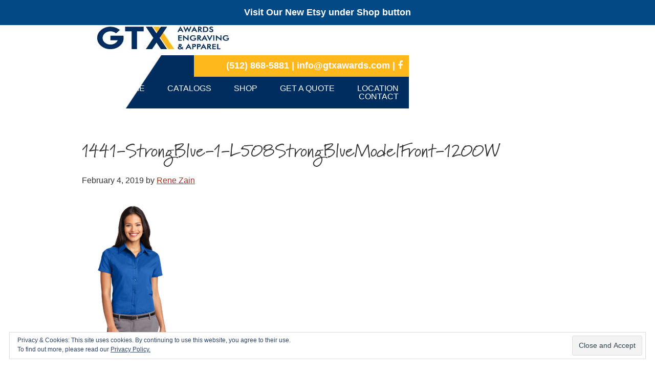

--- FILE ---
content_type: text/html; charset=UTF-8
request_url: https://gtxawards.com/?attachment_id=2788
body_size: 11204
content:
<!DOCTYPE html>
<html lang="en-US">
<head >
<meta charset="UTF-8" />
<meta name="viewport" content="width=device-width, initial-scale=1" />
<meta name='robots' content='index, follow, max-image-preview:large, max-snippet:-1, max-video-preview:-1' />
	<style>img:is([sizes="auto" i], [sizes^="auto," i]) { contain-intrinsic-size: 3000px 1500px }</style>
	<script>window._wca = window._wca || [];</script>

	<!-- This site is optimized with the Yoast SEO plugin v26.7 - https://yoast.com/wordpress/plugins/seo/ -->
	<title>1441-StrongBlue-1-L508StrongBlueModelFront-1200W - GTX Awards</title>
	<link rel="canonical" href="https://gtxawards.com/" />
	<meta property="og:locale" content="en_US" />
	<meta property="og:type" content="article" />
	<meta property="og:title" content="1441-StrongBlue-1-L508StrongBlueModelFront-1200W - GTX Awards" />
	<meta property="og:url" content="https://gtxawards.com/" />
	<meta property="og:site_name" content="GTX Awards" />
	<meta property="og:image" content="https://gtxawards.com" />
	<meta property="og:image:width" content="1200" />
	<meta property="og:image:height" content="1800" />
	<meta property="og:image:type" content="image/jpeg" />
	<meta name="twitter:card" content="summary_large_image" />
	<script type="application/ld+json" class="yoast-schema-graph">{"@context":"https://schema.org","@graph":[{"@type":"WebPage","@id":"https://gtxawards.com/","url":"https://gtxawards.com/","name":"1441-StrongBlue-1-L508StrongBlueModelFront-1200W - GTX Awards","isPartOf":{"@id":"https://gtxawards.com/#website"},"primaryImageOfPage":{"@id":"https://gtxawards.com/#primaryimage"},"image":{"@id":"https://gtxawards.com/#primaryimage"},"thumbnailUrl":"https://gtxawards.com/wp-content/uploads/2019/02/1441-StrongBlue-1-L508StrongBlueModelFront-1200W.jpg","datePublished":"2019-02-04T19:19:12+00:00","breadcrumb":{"@id":"https://gtxawards.com/#breadcrumb"},"inLanguage":"en-US","potentialAction":[{"@type":"ReadAction","target":["https://gtxawards.com/"]}]},{"@type":"ImageObject","inLanguage":"en-US","@id":"https://gtxawards.com/#primaryimage","url":"https://gtxawards.com/wp-content/uploads/2019/02/1441-StrongBlue-1-L508StrongBlueModelFront-1200W.jpg","contentUrl":"https://gtxawards.com/wp-content/uploads/2019/02/1441-StrongBlue-1-L508StrongBlueModelFront-1200W.jpg","width":1200,"height":1800},{"@type":"BreadcrumbList","@id":"https://gtxawards.com/#breadcrumb","itemListElement":[{"@type":"ListItem","position":1,"name":"Home","item":"https://gtxawards.com/"},{"@type":"ListItem","position":2,"name":"L508 &#8211; Port Authority® Ladies Short Sleeve Easy Care Shirt","item":"https://gtxawards.com/shop/npi/l508-port-authority-ladies-short-sleeve-easy-care-shirt/"},{"@type":"ListItem","position":3,"name":"1441-StrongBlue-1-L508StrongBlueModelFront-1200W"}]},{"@type":"WebSite","@id":"https://gtxawards.com/#website","url":"https://gtxawards.com/","name":"GTX Awards","description":"Awards, Engraving, Screenprint and Embroidery","publisher":{"@id":"https://gtxawards.com/#organization"},"potentialAction":[{"@type":"SearchAction","target":{"@type":"EntryPoint","urlTemplate":"https://gtxawards.com/?s={search_term_string}"},"query-input":{"@type":"PropertyValueSpecification","valueRequired":true,"valueName":"search_term_string"}}],"inLanguage":"en-US"},{"@type":"Organization","@id":"https://gtxawards.com/#organization","name":"GTX Awards","url":"https://gtxawards.com/","logo":{"@type":"ImageObject","inLanguage":"en-US","@id":"https://gtxawards.com/#/schema/logo/image/","url":"https://gtxawards.com/wp-content/uploads/2019/06/GTX_Logo_2019.jpg","contentUrl":"https://gtxawards.com/wp-content/uploads/2019/06/GTX_Logo_2019.jpg","width":263,"height":50,"caption":"GTX Awards"},"image":{"@id":"https://gtxawards.com/#/schema/logo/image/"}}]}</script>
	<!-- / Yoast SEO plugin. -->


<link rel='dns-prefetch' href='//cdnjs.cloudflare.com' />
<link rel='dns-prefetch' href='//stats.wp.com' />
<link rel='dns-prefetch' href='//secure.gravatar.com' />
<link rel='dns-prefetch' href='//maxcdn.bootstrapcdn.com' />
<link rel='dns-prefetch' href='//v0.wordpress.com' />
<link rel="alternate" type="application/rss+xml" title="GTX Awards &raquo; Feed" href="https://gtxawards.com/feed/" />
<link rel="alternate" type="application/rss+xml" title="GTX Awards &raquo; Comments Feed" href="https://gtxawards.com/comments/feed/" />
<link rel="alternate" type="application/rss+xml" title="GTX Awards &raquo; 1441-StrongBlue-1-L508StrongBlueModelFront-1200W Comments Feed" href="https://gtxawards.com/?attachment_id=2788/feed/" />
<script type="text/javascript">
/* <![CDATA[ */
window._wpemojiSettings = {"baseUrl":"https:\/\/s.w.org\/images\/core\/emoji\/16.0.1\/72x72\/","ext":".png","svgUrl":"https:\/\/s.w.org\/images\/core\/emoji\/16.0.1\/svg\/","svgExt":".svg","source":{"concatemoji":"https:\/\/gtxawards.com\/wp-includes\/js\/wp-emoji-release.min.js?ver=6.8.3"}};
/*! This file is auto-generated */
!function(s,n){var o,i,e;function c(e){try{var t={supportTests:e,timestamp:(new Date).valueOf()};sessionStorage.setItem(o,JSON.stringify(t))}catch(e){}}function p(e,t,n){e.clearRect(0,0,e.canvas.width,e.canvas.height),e.fillText(t,0,0);var t=new Uint32Array(e.getImageData(0,0,e.canvas.width,e.canvas.height).data),a=(e.clearRect(0,0,e.canvas.width,e.canvas.height),e.fillText(n,0,0),new Uint32Array(e.getImageData(0,0,e.canvas.width,e.canvas.height).data));return t.every(function(e,t){return e===a[t]})}function u(e,t){e.clearRect(0,0,e.canvas.width,e.canvas.height),e.fillText(t,0,0);for(var n=e.getImageData(16,16,1,1),a=0;a<n.data.length;a++)if(0!==n.data[a])return!1;return!0}function f(e,t,n,a){switch(t){case"flag":return n(e,"\ud83c\udff3\ufe0f\u200d\u26a7\ufe0f","\ud83c\udff3\ufe0f\u200b\u26a7\ufe0f")?!1:!n(e,"\ud83c\udde8\ud83c\uddf6","\ud83c\udde8\u200b\ud83c\uddf6")&&!n(e,"\ud83c\udff4\udb40\udc67\udb40\udc62\udb40\udc65\udb40\udc6e\udb40\udc67\udb40\udc7f","\ud83c\udff4\u200b\udb40\udc67\u200b\udb40\udc62\u200b\udb40\udc65\u200b\udb40\udc6e\u200b\udb40\udc67\u200b\udb40\udc7f");case"emoji":return!a(e,"\ud83e\udedf")}return!1}function g(e,t,n,a){var r="undefined"!=typeof WorkerGlobalScope&&self instanceof WorkerGlobalScope?new OffscreenCanvas(300,150):s.createElement("canvas"),o=r.getContext("2d",{willReadFrequently:!0}),i=(o.textBaseline="top",o.font="600 32px Arial",{});return e.forEach(function(e){i[e]=t(o,e,n,a)}),i}function t(e){var t=s.createElement("script");t.src=e,t.defer=!0,s.head.appendChild(t)}"undefined"!=typeof Promise&&(o="wpEmojiSettingsSupports",i=["flag","emoji"],n.supports={everything:!0,everythingExceptFlag:!0},e=new Promise(function(e){s.addEventListener("DOMContentLoaded",e,{once:!0})}),new Promise(function(t){var n=function(){try{var e=JSON.parse(sessionStorage.getItem(o));if("object"==typeof e&&"number"==typeof e.timestamp&&(new Date).valueOf()<e.timestamp+604800&&"object"==typeof e.supportTests)return e.supportTests}catch(e){}return null}();if(!n){if("undefined"!=typeof Worker&&"undefined"!=typeof OffscreenCanvas&&"undefined"!=typeof URL&&URL.createObjectURL&&"undefined"!=typeof Blob)try{var e="postMessage("+g.toString()+"("+[JSON.stringify(i),f.toString(),p.toString(),u.toString()].join(",")+"));",a=new Blob([e],{type:"text/javascript"}),r=new Worker(URL.createObjectURL(a),{name:"wpTestEmojiSupports"});return void(r.onmessage=function(e){c(n=e.data),r.terminate(),t(n)})}catch(e){}c(n=g(i,f,p,u))}t(n)}).then(function(e){for(var t in e)n.supports[t]=e[t],n.supports.everything=n.supports.everything&&n.supports[t],"flag"!==t&&(n.supports.everythingExceptFlag=n.supports.everythingExceptFlag&&n.supports[t]);n.supports.everythingExceptFlag=n.supports.everythingExceptFlag&&!n.supports.flag,n.DOMReady=!1,n.readyCallback=function(){n.DOMReady=!0}}).then(function(){return e}).then(function(){var e;n.supports.everything||(n.readyCallback(),(e=n.source||{}).concatemoji?t(e.concatemoji):e.wpemoji&&e.twemoji&&(t(e.twemoji),t(e.wpemoji)))}))}((window,document),window._wpemojiSettings);
/* ]]> */
</script>
<link rel='stylesheet' id='gtx-awards-css' href='https://gtxawards.com/wp-content/themes/gtxawards/style.css?ver=1.0' type='text/css' media='all' />
<style id='wp-emoji-styles-inline-css' type='text/css'>

	img.wp-smiley, img.emoji {
		display: inline !important;
		border: none !important;
		box-shadow: none !important;
		height: 1em !important;
		width: 1em !important;
		margin: 0 0.07em !important;
		vertical-align: -0.1em !important;
		background: none !important;
		padding: 0 !important;
	}
</style>
<link rel='stylesheet' id='wp-block-library-css' href='https://gtxawards.com/wp-includes/css/dist/block-library/style.min.css?ver=6.8.3' type='text/css' media='all' />
<style id='classic-theme-styles-inline-css' type='text/css'>
/*! This file is auto-generated */
.wp-block-button__link{color:#fff;background-color:#32373c;border-radius:9999px;box-shadow:none;text-decoration:none;padding:calc(.667em + 2px) calc(1.333em + 2px);font-size:1.125em}.wp-block-file__button{background:#32373c;color:#fff;text-decoration:none}
</style>
<link rel='stylesheet' id='mediaelement-css' href='https://gtxawards.com/wp-includes/js/mediaelement/mediaelementplayer-legacy.min.css?ver=4.2.17' type='text/css' media='all' />
<link rel='stylesheet' id='wp-mediaelement-css' href='https://gtxawards.com/wp-includes/js/mediaelement/wp-mediaelement.min.css?ver=6.8.3' type='text/css' media='all' />
<style id='jetpack-sharing-buttons-style-inline-css' type='text/css'>
.jetpack-sharing-buttons__services-list{display:flex;flex-direction:row;flex-wrap:wrap;gap:0;list-style-type:none;margin:5px;padding:0}.jetpack-sharing-buttons__services-list.has-small-icon-size{font-size:12px}.jetpack-sharing-buttons__services-list.has-normal-icon-size{font-size:16px}.jetpack-sharing-buttons__services-list.has-large-icon-size{font-size:24px}.jetpack-sharing-buttons__services-list.has-huge-icon-size{font-size:36px}@media print{.jetpack-sharing-buttons__services-list{display:none!important}}.editor-styles-wrapper .wp-block-jetpack-sharing-buttons{gap:0;padding-inline-start:0}ul.jetpack-sharing-buttons__services-list.has-background{padding:1.25em 2.375em}
</style>
<style id='global-styles-inline-css' type='text/css'>
:root{--wp--preset--aspect-ratio--square: 1;--wp--preset--aspect-ratio--4-3: 4/3;--wp--preset--aspect-ratio--3-4: 3/4;--wp--preset--aspect-ratio--3-2: 3/2;--wp--preset--aspect-ratio--2-3: 2/3;--wp--preset--aspect-ratio--16-9: 16/9;--wp--preset--aspect-ratio--9-16: 9/16;--wp--preset--color--black: #000000;--wp--preset--color--cyan-bluish-gray: #abb8c3;--wp--preset--color--white: #ffffff;--wp--preset--color--pale-pink: #f78da7;--wp--preset--color--vivid-red: #cf2e2e;--wp--preset--color--luminous-vivid-orange: #ff6900;--wp--preset--color--luminous-vivid-amber: #fcb900;--wp--preset--color--light-green-cyan: #7bdcb5;--wp--preset--color--vivid-green-cyan: #00d084;--wp--preset--color--pale-cyan-blue: #8ed1fc;--wp--preset--color--vivid-cyan-blue: #0693e3;--wp--preset--color--vivid-purple: #9b51e0;--wp--preset--gradient--vivid-cyan-blue-to-vivid-purple: linear-gradient(135deg,rgba(6,147,227,1) 0%,rgb(155,81,224) 100%);--wp--preset--gradient--light-green-cyan-to-vivid-green-cyan: linear-gradient(135deg,rgb(122,220,180) 0%,rgb(0,208,130) 100%);--wp--preset--gradient--luminous-vivid-amber-to-luminous-vivid-orange: linear-gradient(135deg,rgba(252,185,0,1) 0%,rgba(255,105,0,1) 100%);--wp--preset--gradient--luminous-vivid-orange-to-vivid-red: linear-gradient(135deg,rgba(255,105,0,1) 0%,rgb(207,46,46) 100%);--wp--preset--gradient--very-light-gray-to-cyan-bluish-gray: linear-gradient(135deg,rgb(238,238,238) 0%,rgb(169,184,195) 100%);--wp--preset--gradient--cool-to-warm-spectrum: linear-gradient(135deg,rgb(74,234,220) 0%,rgb(151,120,209) 20%,rgb(207,42,186) 40%,rgb(238,44,130) 60%,rgb(251,105,98) 80%,rgb(254,248,76) 100%);--wp--preset--gradient--blush-light-purple: linear-gradient(135deg,rgb(255,206,236) 0%,rgb(152,150,240) 100%);--wp--preset--gradient--blush-bordeaux: linear-gradient(135deg,rgb(254,205,165) 0%,rgb(254,45,45) 50%,rgb(107,0,62) 100%);--wp--preset--gradient--luminous-dusk: linear-gradient(135deg,rgb(255,203,112) 0%,rgb(199,81,192) 50%,rgb(65,88,208) 100%);--wp--preset--gradient--pale-ocean: linear-gradient(135deg,rgb(255,245,203) 0%,rgb(182,227,212) 50%,rgb(51,167,181) 100%);--wp--preset--gradient--electric-grass: linear-gradient(135deg,rgb(202,248,128) 0%,rgb(113,206,126) 100%);--wp--preset--gradient--midnight: linear-gradient(135deg,rgb(2,3,129) 0%,rgb(40,116,252) 100%);--wp--preset--font-size--small: 13px;--wp--preset--font-size--medium: 20px;--wp--preset--font-size--large: 36px;--wp--preset--font-size--x-large: 42px;--wp--preset--spacing--20: 0.44rem;--wp--preset--spacing--30: 0.67rem;--wp--preset--spacing--40: 1rem;--wp--preset--spacing--50: 1.5rem;--wp--preset--spacing--60: 2.25rem;--wp--preset--spacing--70: 3.38rem;--wp--preset--spacing--80: 5.06rem;--wp--preset--shadow--natural: 6px 6px 9px rgba(0, 0, 0, 0.2);--wp--preset--shadow--deep: 12px 12px 50px rgba(0, 0, 0, 0.4);--wp--preset--shadow--sharp: 6px 6px 0px rgba(0, 0, 0, 0.2);--wp--preset--shadow--outlined: 6px 6px 0px -3px rgba(255, 255, 255, 1), 6px 6px rgba(0, 0, 0, 1);--wp--preset--shadow--crisp: 6px 6px 0px rgba(0, 0, 0, 1);}:where(.is-layout-flex){gap: 0.5em;}:where(.is-layout-grid){gap: 0.5em;}body .is-layout-flex{display: flex;}.is-layout-flex{flex-wrap: wrap;align-items: center;}.is-layout-flex > :is(*, div){margin: 0;}body .is-layout-grid{display: grid;}.is-layout-grid > :is(*, div){margin: 0;}:where(.wp-block-columns.is-layout-flex){gap: 2em;}:where(.wp-block-columns.is-layout-grid){gap: 2em;}:where(.wp-block-post-template.is-layout-flex){gap: 1.25em;}:where(.wp-block-post-template.is-layout-grid){gap: 1.25em;}.has-black-color{color: var(--wp--preset--color--black) !important;}.has-cyan-bluish-gray-color{color: var(--wp--preset--color--cyan-bluish-gray) !important;}.has-white-color{color: var(--wp--preset--color--white) !important;}.has-pale-pink-color{color: var(--wp--preset--color--pale-pink) !important;}.has-vivid-red-color{color: var(--wp--preset--color--vivid-red) !important;}.has-luminous-vivid-orange-color{color: var(--wp--preset--color--luminous-vivid-orange) !important;}.has-luminous-vivid-amber-color{color: var(--wp--preset--color--luminous-vivid-amber) !important;}.has-light-green-cyan-color{color: var(--wp--preset--color--light-green-cyan) !important;}.has-vivid-green-cyan-color{color: var(--wp--preset--color--vivid-green-cyan) !important;}.has-pale-cyan-blue-color{color: var(--wp--preset--color--pale-cyan-blue) !important;}.has-vivid-cyan-blue-color{color: var(--wp--preset--color--vivid-cyan-blue) !important;}.has-vivid-purple-color{color: var(--wp--preset--color--vivid-purple) !important;}.has-black-background-color{background-color: var(--wp--preset--color--black) !important;}.has-cyan-bluish-gray-background-color{background-color: var(--wp--preset--color--cyan-bluish-gray) !important;}.has-white-background-color{background-color: var(--wp--preset--color--white) !important;}.has-pale-pink-background-color{background-color: var(--wp--preset--color--pale-pink) !important;}.has-vivid-red-background-color{background-color: var(--wp--preset--color--vivid-red) !important;}.has-luminous-vivid-orange-background-color{background-color: var(--wp--preset--color--luminous-vivid-orange) !important;}.has-luminous-vivid-amber-background-color{background-color: var(--wp--preset--color--luminous-vivid-amber) !important;}.has-light-green-cyan-background-color{background-color: var(--wp--preset--color--light-green-cyan) !important;}.has-vivid-green-cyan-background-color{background-color: var(--wp--preset--color--vivid-green-cyan) !important;}.has-pale-cyan-blue-background-color{background-color: var(--wp--preset--color--pale-cyan-blue) !important;}.has-vivid-cyan-blue-background-color{background-color: var(--wp--preset--color--vivid-cyan-blue) !important;}.has-vivid-purple-background-color{background-color: var(--wp--preset--color--vivid-purple) !important;}.has-black-border-color{border-color: var(--wp--preset--color--black) !important;}.has-cyan-bluish-gray-border-color{border-color: var(--wp--preset--color--cyan-bluish-gray) !important;}.has-white-border-color{border-color: var(--wp--preset--color--white) !important;}.has-pale-pink-border-color{border-color: var(--wp--preset--color--pale-pink) !important;}.has-vivid-red-border-color{border-color: var(--wp--preset--color--vivid-red) !important;}.has-luminous-vivid-orange-border-color{border-color: var(--wp--preset--color--luminous-vivid-orange) !important;}.has-luminous-vivid-amber-border-color{border-color: var(--wp--preset--color--luminous-vivid-amber) !important;}.has-light-green-cyan-border-color{border-color: var(--wp--preset--color--light-green-cyan) !important;}.has-vivid-green-cyan-border-color{border-color: var(--wp--preset--color--vivid-green-cyan) !important;}.has-pale-cyan-blue-border-color{border-color: var(--wp--preset--color--pale-cyan-blue) !important;}.has-vivid-cyan-blue-border-color{border-color: var(--wp--preset--color--vivid-cyan-blue) !important;}.has-vivid-purple-border-color{border-color: var(--wp--preset--color--vivid-purple) !important;}.has-vivid-cyan-blue-to-vivid-purple-gradient-background{background: var(--wp--preset--gradient--vivid-cyan-blue-to-vivid-purple) !important;}.has-light-green-cyan-to-vivid-green-cyan-gradient-background{background: var(--wp--preset--gradient--light-green-cyan-to-vivid-green-cyan) !important;}.has-luminous-vivid-amber-to-luminous-vivid-orange-gradient-background{background: var(--wp--preset--gradient--luminous-vivid-amber-to-luminous-vivid-orange) !important;}.has-luminous-vivid-orange-to-vivid-red-gradient-background{background: var(--wp--preset--gradient--luminous-vivid-orange-to-vivid-red) !important;}.has-very-light-gray-to-cyan-bluish-gray-gradient-background{background: var(--wp--preset--gradient--very-light-gray-to-cyan-bluish-gray) !important;}.has-cool-to-warm-spectrum-gradient-background{background: var(--wp--preset--gradient--cool-to-warm-spectrum) !important;}.has-blush-light-purple-gradient-background{background: var(--wp--preset--gradient--blush-light-purple) !important;}.has-blush-bordeaux-gradient-background{background: var(--wp--preset--gradient--blush-bordeaux) !important;}.has-luminous-dusk-gradient-background{background: var(--wp--preset--gradient--luminous-dusk) !important;}.has-pale-ocean-gradient-background{background: var(--wp--preset--gradient--pale-ocean) !important;}.has-electric-grass-gradient-background{background: var(--wp--preset--gradient--electric-grass) !important;}.has-midnight-gradient-background{background: var(--wp--preset--gradient--midnight) !important;}.has-small-font-size{font-size: var(--wp--preset--font-size--small) !important;}.has-medium-font-size{font-size: var(--wp--preset--font-size--medium) !important;}.has-large-font-size{font-size: var(--wp--preset--font-size--large) !important;}.has-x-large-font-size{font-size: var(--wp--preset--font-size--x-large) !important;}
:where(.wp-block-post-template.is-layout-flex){gap: 1.25em;}:where(.wp-block-post-template.is-layout-grid){gap: 1.25em;}
:where(.wp-block-columns.is-layout-flex){gap: 2em;}:where(.wp-block-columns.is-layout-grid){gap: 2em;}
:root :where(.wp-block-pullquote){font-size: 1.5em;line-height: 1.6;}
</style>
<link rel='stylesheet' id='simple-banner-style-css' href='https://gtxawards.com/wp-content/plugins/simple-banner/simple-banner.css?ver=3.2.0' type='text/css' media='all' />
<link rel='stylesheet' id='woocommerce-layout-css' href='https://gtxawards.com/wp-content/plugins/woocommerce/assets/css/woocommerce-layout.css?ver=10.4.3' type='text/css' media='all' />
<style id='woocommerce-layout-inline-css' type='text/css'>

	.infinite-scroll .woocommerce-pagination {
		display: none;
	}
</style>
<link rel='stylesheet' id='woocommerce-smallscreen-css' href='https://gtxawards.com/wp-content/plugins/woocommerce/assets/css/woocommerce-smallscreen.css?ver=10.4.3' type='text/css' media='only screen and (max-width: 768px)' />
<link rel='stylesheet' id='woocommerce-general-css' href='https://gtxawards.com/wp-content/plugins/woocommerce/assets/css/woocommerce.css?ver=10.4.3' type='text/css' media='all' />
<link rel='stylesheet' id='gtxawards-woocommerce-styles-css' href='https://gtxawards.com/wp-content/themes/gtxawards/lib/woocommerce/gtxawards-woocommerce.css?ver=CHILD_THEME_VERSION' type='text/css' media='screen' />
<style id='woocommerce-inline-inline-css' type='text/css'>
.woocommerce form .form-row .required { visibility: visible; }
</style>
<link rel='stylesheet' id='font-awesome-css' href='//maxcdn.bootstrapcdn.com/font-awesome/4.7.0/css/font-awesome.min.css?ver=4.7.0' type='text/css' media='all' />
<link rel='stylesheet' id='fancy-box-css-css' href='//cdnjs.cloudflare.com/ajax/libs/fancybox/3.3.5/jquery.fancybox.min.css?ver=3.3.5' type='text/css' media='all' />
<link rel='stylesheet' id='dashicons-css' href='https://gtxawards.com/wp-includes/css/dashicons.min.css?ver=6.8.3' type='text/css' media='all' />
<script type="text/javascript" src="https://gtxawards.com/wp-includes/js/jquery/jquery.min.js?ver=3.7.1" id="jquery-core-js"></script>
<script type="text/javascript" src="https://gtxawards.com/wp-includes/js/jquery/jquery-migrate.min.js?ver=3.4.1" id="jquery-migrate-js"></script>
<script type="text/javascript" id="simple-banner-script-js-before">
/* <![CDATA[ */
const simpleBannerScriptParams = {"pro_version_enabled":"","debug_mode":false,"id":2788,"version":"3.2.0","banner_params":[{"hide_simple_banner":"no","simple_banner_prepend_element":false,"simple_banner_position":"","header_margin":"","header_padding":"","wp_body_open_enabled":"","wp_body_open":true,"simple_banner_z_index":"","simple_banner_text":"Visit Our New Etsy under Shop button","disabled_on_current_page":false,"disabled_pages_array":[],"is_current_page_a_post":false,"disabled_on_posts":"","simple_banner_disabled_page_paths":false,"simple_banner_font_size":"","simple_banner_color":"","simple_banner_text_color":"","simple_banner_link_color":"","simple_banner_close_color":"","simple_banner_custom_css":"","simple_banner_scrolling_custom_css":"","simple_banner_text_custom_css":"","simple_banner_button_css":"","site_custom_css":"","keep_site_custom_css":"","site_custom_js":"","keep_site_custom_js":"","close_button_enabled":"","close_button_expiration":"","close_button_cookie_set":false,"current_date":{"date":"2026-01-19 15:23:25.200134","timezone_type":3,"timezone":"UTC"},"start_date":{"date":"2026-01-19 15:23:25.200141","timezone_type":3,"timezone":"UTC"},"end_date":{"date":"2026-01-19 15:23:25.200144","timezone_type":3,"timezone":"UTC"},"simple_banner_start_after_date":false,"simple_banner_remove_after_date":"","simple_banner_insert_inside_element":""}]}
/* ]]> */
</script>
<script type="text/javascript" src="https://gtxawards.com/wp-content/plugins/simple-banner/simple-banner.js?ver=3.2.0" id="simple-banner-script-js"></script>
<script type="text/javascript" src="https://gtxawards.com/wp-content/plugins/woocommerce/assets/js/jquery-blockui/jquery.blockUI.min.js?ver=2.7.0-wc.10.4.3" id="wc-jquery-blockui-js" defer="defer" data-wp-strategy="defer"></script>
<script type="text/javascript" id="wc-add-to-cart-js-extra">
/* <![CDATA[ */
var wc_add_to_cart_params = {"ajax_url":"\/wp-admin\/admin-ajax.php","wc_ajax_url":"\/?wc-ajax=%%endpoint%%","i18n_view_cart":"View cart","cart_url":"https:\/\/gtxawards.com\/cart\/","is_cart":"","cart_redirect_after_add":"no"};
/* ]]> */
</script>
<script type="text/javascript" src="https://gtxawards.com/wp-content/plugins/woocommerce/assets/js/frontend/add-to-cart.min.js?ver=10.4.3" id="wc-add-to-cart-js" defer="defer" data-wp-strategy="defer"></script>
<script type="text/javascript" src="https://gtxawards.com/wp-content/plugins/woocommerce/assets/js/js-cookie/js.cookie.min.js?ver=2.1.4-wc.10.4.3" id="wc-js-cookie-js" defer="defer" data-wp-strategy="defer"></script>
<script type="text/javascript" id="woocommerce-js-extra">
/* <![CDATA[ */
var woocommerce_params = {"ajax_url":"\/wp-admin\/admin-ajax.php","wc_ajax_url":"\/?wc-ajax=%%endpoint%%","i18n_password_show":"Show password","i18n_password_hide":"Hide password"};
/* ]]> */
</script>
<script type="text/javascript" src="https://gtxawards.com/wp-content/plugins/woocommerce/assets/js/frontend/woocommerce.min.js?ver=10.4.3" id="woocommerce-js" defer="defer" data-wp-strategy="defer"></script>
<script type="text/javascript" src="//cdnjs.cloudflare.com/ajax/libs/fancybox/3.3.5/jquery.fancybox.min.js?ver=3.3.5" id="fancy-box-js"></script>
<script type="text/javascript" src="https://stats.wp.com/s-202604.js" id="woocommerce-analytics-js" defer="defer" data-wp-strategy="defer"></script>
<link rel="https://api.w.org/" href="https://gtxawards.com/wp-json/" /><link rel="alternate" title="JSON" type="application/json" href="https://gtxawards.com/wp-json/wp/v2/media/2788" /><link rel="EditURI" type="application/rsd+xml" title="RSD" href="https://gtxawards.com/xmlrpc.php?rsd" />
<link rel='shortlink' href='https://wp.me/a9f5OP-IY' />
<link rel="alternate" title="oEmbed (JSON)" type="application/json+oembed" href="https://gtxawards.com/wp-json/oembed/1.0/embed?url=https%3A%2F%2Fgtxawards.com%2F%3Fattachment_id%3D2788" />
<link rel="alternate" title="oEmbed (XML)" type="text/xml+oembed" href="https://gtxawards.com/wp-json/oembed/1.0/embed?url=https%3A%2F%2Fgtxawards.com%2F%3Fattachment_id%3D2788&#038;format=xml" />
<style id="simple-banner-background-color" type="text/css">.simple-banner{background: #024985;}</style><style id="simple-banner-text-color" type="text/css">.simple-banner .simple-banner-text{color: #ffffff;}</style><style id="simple-banner-link-color" type="text/css">.simple-banner .simple-banner-text a{color:#f16521;}</style><style id="simple-banner-z-index" type="text/css">.simple-banner{z-index: 99999;}</style><style id="simple-banner-site-custom-css-dummy" type="text/css"></style><script id="simple-banner-site-custom-js-dummy" type="text/javascript"></script><!-- Markup (JSON-LD) structured in schema.org ver.4.8.1 START -->
<script type="application/ld+json">
{
    "@context": "https://schema.org",
    "@type": "LocalBusiness",
    "name": "GTX Awards",
    "image": "https://gtxawards.com/wp-content/uploads/2017/08/cropped-favicon.png",
    "url": "https://gtxawards.com",
    "telephone": "+1-512-868-5881 ",
    "address": {
        "@type": "PostalAddress",
        "streetAddress": "202 S Austin Ave #104",
        "addressLocality": "Georgetown",
        "postalCode": "78626 ",
        "addressCountry": "US",
        "addressRegion": "Texas"
    },
    "openingHours": [
        "Mo-Th 10:00-16:00",
        "Fr 09:00-13:00"
    ]
}
</script>
<script type="application/ld+json">
{
    "@context": "https://schema.org",
    "@type": "WebSite",
    "name": "GTX Awards",
    "alternateName": "GTX Awards",
    "url": "https://gtxawards.com"
}
</script>
<!-- Markup (JSON-LD) structured in schema.org END -->
	<style>img#wpstats{display:none}</style>
		<link rel="pingback" href="https://gtxawards.com/xmlrpc.php" />
<script>
  (function(d) {
    var config = {
      kitId: 'xdi5hfz',
      scriptTimeout: 3000,
      async: true
    },
    h=d.documentElement,t=setTimeout(function(){h.className=h.className.replace(/\bwf-loading\b/g,"")+" wf-inactive";},config.scriptTimeout),tk=d.createElement("script"),f=false,s=d.getElementsByTagName("script")[0],a;h.className+=" wf-loading";tk.src='https://use.typekit.net/'+config.kitId+'.js';tk.async=true;tk.onload=tk.onreadystatechange=function(){a=this.readyState;if(f||a&&a!="complete"&&a!="loaded")return;f=true;clearTimeout(t);try{Typekit.load(config)}catch(e){}};s.parentNode.insertBefore(tk,s)
  })(document);
</script>


<!-- Global Site Tag (gtag.js) - Google Analytics -->
<script async src="https://www.googletagmanager.com/gtag/js?id=UA-106642117-1"></script>
<script>
  window.dataLayer = window.dataLayer || [];
  function gtag(){dataLayer.push(arguments)};
  gtag(\'js\', new Date());

  gtag(\'config\', \'UA-106642117-1\');
</script>
	<noscript><style>.woocommerce-product-gallery{ opacity: 1 !important; }</style></noscript>
	
<!-- Dynamic Widgets by QURL loaded - http://www.dynamic-widgets.com //-->
<link rel="icon" href="https://gtxawards.com/wp-content/uploads/2019/06/cropped-favicon-1-32x32.png" sizes="32x32" />
<link rel="icon" href="https://gtxawards.com/wp-content/uploads/2019/06/cropped-favicon-1-192x192.png" sizes="192x192" />
<link rel="apple-touch-icon" href="https://gtxawards.com/wp-content/uploads/2019/06/cropped-favicon-1-180x180.png" />
<meta name="msapplication-TileImage" content="https://gtxawards.com/wp-content/uploads/2019/06/cropped-favicon-1-270x270.png" />
</head>
<body class="attachment wp-singular attachment-template-default single single-attachment postid-2788 attachmentid-2788 attachment-jpeg wp-custom-logo wp-theme-genesis wp-child-theme-gtxawards theme-genesis woocommerce-no-js header-image full-width-content genesis-breadcrumbs-hidden"><div class="site-container"><header class="site-header"><div class="wrap">	<div class="logo"><a href="https://gtxawards.com"><img src="https://gtxawards.com/wp-content/uploads/2019/06/GTX_Logo_2019.jpg" alt="GTX Awards" /></a></div>	<div class="title-area"><p class="site-title"><a href="https://gtxawards.com/">GTX Awards</a></p><p class="site-description">Awards, Engraving, Screenprint and Embroidery</p></div><div class="widget-area header-widget-area"><div class="contact-social-info-box eu_cookie_law_widget-2 widget_eu_cookie_law_widget">
<div
	class="hide-on-button"
	data-hide-timeout="30"
	data-consent-expiration="180"
	id="eu-cookie-law"
>
	<form method="post" id="jetpack-eu-cookie-law-form">
		<input type="submit" value="Close and Accept" class="accept" />
	</form>

	Privacy &amp; Cookies: This site uses cookies. By continuing to use this website, you agree to their use.<br />
To find out more, please read our
		<a href="https://gtxawards.com/privacy-policy/" rel="">
		Privacy Policy.	</a>
</div>
</div><div class="widget_text contact-social-info-box custom_html-17 widget_custom_html"><div class="textwidget custom-html-widget"><p><b><a href="tel:+15128685881">(512) 868-5881</a></b> | <a href="mailto:info@gtxawards.com">info@gtxawards.com</a> | <a href="https://www.facebook.com/GTXAwardsandEngraving/" target="_blank"><i class="fa fa-facebook" aria-hidden="true"></i></a></p></div></div><section id="nav_menu-3" class="widget widget_nav_menu"><div class="widget-wrap"><nav class="nav-header"><ul id="menu-main-navigation" class="menu genesis-nav-menu"><li id="menu-item-168" class="menu-item menu-item-type-custom menu-item-object-custom menu-item-home menu-item-168"><a href="https://gtxawards.com/#top"><span >Home</span></a></li>
<li id="menu-item-3375" class="menu-item menu-item-type-custom menu-item-object-custom menu-item-has-children menu-item-3375"><a><span >Catalogs</span></a>
<ul class="sub-menu">
	<li id="menu-item-3376" class="menu-item menu-item-type-custom menu-item-object-custom menu-item-has-children menu-item-3376"><a><span >Awards</span></a>
	<ul class="sub-menu">
		<li id="menu-item-4177" class="menu-item menu-item-type-custom menu-item-object-custom menu-item-4177"><a target="_blank" href="https://online.flippingbook.com/view/101569113/"><span >Airflyte</span></a></li>
		<li id="menu-item-3378" class="menu-item menu-item-type-custom menu-item-object-custom menu-item-3378"><a target="_blank" href="https://premiersportawards.com/"><span >Sports Awards</span></a></li>
		<li id="menu-item-3379" class="menu-item menu-item-type-custom menu-item-object-custom menu-item-3379"><a target="_blank" href="https://premieracrylic.com/"><span >Acrylic Awards</span></a></li>
		<li id="menu-item-3380" class="menu-item menu-item-type-custom menu-item-object-custom menu-item-3380"><a target="_blank" href="https://online.flippingbook.com/view/118191093/"><span >Corporate Awards</span></a></li>
		<li id="menu-item-3381" class="menu-item menu-item-type-custom menu-item-object-custom menu-item-3381"><a target="_blank" href="https://online.flippingbook.com/view/117498129/"><span >Glass &#038; Crystal Awards</span></a></li>
		<li id="menu-item-3382" class="menu-item menu-item-type-custom menu-item-object-custom menu-item-3382"><a target="_blank" href="https://online.flippingbook.com/view/117966632/"><span >Drinkware</span></a></li>
		<li id="menu-item-3383" class="menu-item menu-item-type-custom menu-item-object-custom menu-item-3383"><a target="_blank" href="https://online.flippingbook.com/view/841654483/"><span >Laserable Leatherette Gifts</span></a></li>
		<li id="menu-item-3384" class="menu-item menu-item-type-custom menu-item-object-custom menu-item-3384"><a target="_blank" href="https://online.flippingbook.com/view/841789783/"><span >Other Personalized Gifts</span></a></li>
	</ul>
</li>
	<li id="menu-item-3377" class="menu-item menu-item-type-custom menu-item-object-custom menu-item-3377"><a target="_blank" href="http://www.companycasuals.com/gtxawards"><span >Apparel</span></a></li>
	<li id="menu-item-4161" class="menu-item menu-item-type-custom menu-item-object-custom menu-item-4161"><a target="_blank" href="https://richardsonforms.com/2025-stock-catalog/"><span >Richardson Caps</span></a></li>
</ul>
</li>
<li id="menu-item-190" class="menu-item menu-item-type-post_type menu-item-object-page menu-item-has-children menu-item-190"><a href="https://gtxawards.com/shop/"><span >Shop</span></a>
<ul class="sub-menu">
	<li id="menu-item-2906" class="menu-item menu-item-type-taxonomy menu-item-object-product_cat menu-item-2906"><a href="https://gtxawards.com/product-category/npi/"><span >NPI</span></a></li>
	<li id="menu-item-1311" class="menu-item menu-item-type-post_type menu-item-object-page menu-item-1311"><a href="https://gtxawards.com/cart/"><span >Cart</span></a></li>
	<li id="menu-item-3634" class="menu-item menu-item-type-custom menu-item-object-custom menu-item-3634"><a target="_blank" href="https://www.etsy.com/shop/SouthernSassyRed"><span >Etsy Shop</span></a></li>
	<li id="menu-item-3812" class="menu-item menu-item-type-taxonomy menu-item-object-product_cat menu-item-3812"><a href="https://gtxawards.com/product-category/vintage-academy/"><span >Vintage Academy</span></a></li>
</ul>
</li>
<li id="menu-item-53" class="menu-item menu-item-type-custom menu-item-object-custom menu-item-home menu-item-53"><a href="https://gtxawards.com/#quote"><span >Get A Quote</span></a></li>
<li id="menu-item-55" class="menu-item menu-item-type-custom menu-item-object-custom menu-item-home menu-item-55"><a href="https://gtxawards.com/#location"><span >Location</span></a></li>
<li id="menu-item-56" class="menu-item menu-item-type-custom menu-item-object-custom menu-item-home menu-item-56"><a href="https://gtxawards.com/#contact"><span >Contact</span></a></li>
</ul></nav></div></section>
</div></div></header><div class="site-inner"><div class="content-sidebar-wrap"><main class="content"><article class="post-2788 attachment type-attachment status-inherit entry" aria-label="1441-StrongBlue-1-L508StrongBlueModelFront-1200W"><header class="entry-header"><h1 class="entry-title">1441-StrongBlue-1-L508StrongBlueModelFront-1200W</h1>
<p class="entry-meta"><time class="entry-time">February 4, 2019</time> by <span class="entry-author"><a href="https://gtxawards.com/author/renehotdogmarketing-com/" class="entry-author-link" rel="author"><span class="entry-author-name">Rene Zain</span></a></span>  </p></header><div class="entry-content"><p class="attachment"><a href='https://gtxawards.com/wp-content/uploads/2019/02/1441-StrongBlue-1-L508StrongBlueModelFront-1200W.jpg'><img decoding="async" width="200" height="300" src="https://gtxawards.com/wp-content/uploads/2019/02/1441-StrongBlue-1-L508StrongBlueModelFront-1200W-200x300.jpg" class="attachment-medium size-medium" alt="" srcset="https://gtxawards.com/wp-content/uploads/2019/02/1441-StrongBlue-1-L508StrongBlueModelFront-1200W-200x300.jpg 200w, https://gtxawards.com/wp-content/uploads/2019/02/1441-StrongBlue-1-L508StrongBlueModelFront-1200W-768x1152.jpg 768w, https://gtxawards.com/wp-content/uploads/2019/02/1441-StrongBlue-1-L508StrongBlueModelFront-1200W-683x1024.jpg 683w, https://gtxawards.com/wp-content/uploads/2019/02/1441-StrongBlue-1-L508StrongBlueModelFront-1200W-770x1155.jpg 770w, https://gtxawards.com/wp-content/uploads/2019/02/1441-StrongBlue-1-L508StrongBlueModelFront-1200W.jpg 1200w" sizes="(max-width: 200px) 100vw, 200px" /></a></p>
</div><footer class="entry-footer"></footer></article></main></div></div><footer class="site-footer"><div class="wrap"><div class="one-fourth first"></div><div class="one-fourth"><div id="widget-box" class="widget_text custom_html-5 widget_custom_html"><div class="textwidget custom-html-widget"><img width="186" height="87" src="/wp-content/uploads/2019/06/footer-logo.png" class="image wp-image-20  attachment-full size-full" alt="" style="max-width: 100%; height: auto;"><br />
<a href="https://www.facebook.com" target="_blank"><i class="fa fa-facebook fa-2x" aria-hidden="true"></i></a>
<a href="https://www.instagram.com" target="_blank"><i class="fa fa-instagram fa-2x" aria-hidden="true"></i></a></div></div></div><div class="one-fourth"><div id="widget-box" class="widget_text custom_html-9 widget_custom_html"><div class="textwidget custom-html-widget"><b>GTX Awards &amp; Engraving
<br />202 S Austin Ave #104
<br />Georgetown, TX 78626

<br /><br />(512) 868-5881
<br /><a href="mailto:info@gtxawards.com">info@gtxawards.com</a></b>
<br /><br />
<p>
	<a href="https://gtxawards.com/privacy-policy/">Privacy Policy</a>
</p></div></div></div><div class="one-fourth"></div><script language="JavaScript" type="text/javascript">
    copyright=new Date();
    update=copyright.getFullYear();
    document.write("<div class='footer-copyright'>&copy; " + update + " GTX Awards. All Rights Reserved.  Built by <a href='https://hotdogmarketing.net/' target='_blank'>Hot Dog Marketing</a></div>"); </script>
<p></p></div></footer></div><script type="speculationrules">
{"prefetch":[{"source":"document","where":{"and":[{"href_matches":"\/*"},{"not":{"href_matches":["\/wp-*.php","\/wp-admin\/*","\/wp-content\/uploads\/*","\/wp-content\/*","\/wp-content\/plugins\/*","\/wp-content\/themes\/gtxawards\/*","\/wp-content\/themes\/genesis\/*","\/*\\?(.+)"]}},{"not":{"selector_matches":"a[rel~=\"nofollow\"]"}},{"not":{"selector_matches":".no-prefetch, .no-prefetch a"}}]},"eagerness":"conservative"}]}
</script>
<div class="simple-banner simple-banner-text" style="display:none !important"></div>	<script type='text/javascript'>
		(function () {
			var c = document.body.className;
			c = c.replace(/woocommerce-no-js/, 'woocommerce-js');
			document.body.className = c;
		})();
	</script>
	<link rel='stylesheet' id='wc-blocks-style-css' href='https://gtxawards.com/wp-content/plugins/woocommerce/assets/client/blocks/wc-blocks.css?ver=wc-10.4.3' type='text/css' media='all' />
<link rel='stylesheet' id='eu-cookie-law-style-css' href='https://gtxawards.com/wp-content/plugins/jetpack/modules/widgets/eu-cookie-law/style.css?ver=15.4' type='text/css' media='all' />
<script type="text/javascript" id="parallax-responsive-menu-js-extra">
/* <![CDATA[ */
var genesis_responsive_menu = {"mainMenu":"Menu","subMenu":"Submenu","menuClasses":{"combine":[".nav-header",".nav-primary"]}};
/* ]]> */
</script>
<script type="text/javascript" src="https://gtxawards.com/wp-content/themes/gtxawards/js/responsive-menus.js?ver=CHILD_THEME_VERSION" id="parallax-responsive-menu-js"></script>
<script type="text/javascript" src="https://gtxawards.com/wp-content/themes/gtxawards/js/scripts.js?ver=6.8.3" id="gtxscripts-js"></script>
<script type="text/javascript" src="https://gtxawards.com/wp-includes/js/comment-reply.min.js?ver=6.8.3" id="comment-reply-js" async="async" data-wp-strategy="async"></script>
<script type="text/javascript" src="https://gtxawards.com/wp-includes/js/dist/vendor/wp-polyfill.min.js?ver=3.15.0" id="wp-polyfill-js"></script>
<script type="text/javascript" src="https://gtxawards.com/wp-content/plugins/jetpack/jetpack_vendor/automattic/woocommerce-analytics/build/woocommerce-analytics-client.js?minify=false&amp;ver=75adc3c1e2933e2c8c6a" id="woocommerce-analytics-client-js" defer="defer" data-wp-strategy="defer"></script>
<script type="text/javascript" src="https://gtxawards.com/wp-content/plugins/woocommerce/assets/js/sourcebuster/sourcebuster.min.js?ver=10.4.3" id="sourcebuster-js-js"></script>
<script type="text/javascript" id="wc-order-attribution-js-extra">
/* <![CDATA[ */
var wc_order_attribution = {"params":{"lifetime":1.0e-5,"session":30,"base64":false,"ajaxurl":"https:\/\/gtxawards.com\/wp-admin\/admin-ajax.php","prefix":"wc_order_attribution_","allowTracking":true},"fields":{"source_type":"current.typ","referrer":"current_add.rf","utm_campaign":"current.cmp","utm_source":"current.src","utm_medium":"current.mdm","utm_content":"current.cnt","utm_id":"current.id","utm_term":"current.trm","utm_source_platform":"current.plt","utm_creative_format":"current.fmt","utm_marketing_tactic":"current.tct","session_entry":"current_add.ep","session_start_time":"current_add.fd","session_pages":"session.pgs","session_count":"udata.vst","user_agent":"udata.uag"}};
/* ]]> */
</script>
<script type="text/javascript" src="https://gtxawards.com/wp-content/plugins/woocommerce/assets/js/frontend/order-attribution.min.js?ver=10.4.3" id="wc-order-attribution-js"></script>
<script type="text/javascript" id="jetpack-stats-js-before">
/* <![CDATA[ */
_stq = window._stq || [];
_stq.push([ "view", {"v":"ext","blog":"136584315","post":"2788","tz":"-6","srv":"gtxawards.com","j":"1:15.4"} ]);
_stq.push([ "clickTrackerInit", "136584315", "2788" ]);
/* ]]> */
</script>
<script type="text/javascript" src="https://stats.wp.com/e-202604.js" id="jetpack-stats-js" defer="defer" data-wp-strategy="defer"></script>
<script type="text/javascript" src="https://gtxawards.com/wp-content/plugins/jetpack/_inc/build/widgets/eu-cookie-law/eu-cookie-law.min.js?ver=20180522" id="eu-cookie-law-script-js"></script>
		<script type="text/javascript">
			(function() {
				window.wcAnalytics = window.wcAnalytics || {};
				const wcAnalytics = window.wcAnalytics;

				// Set the assets URL for webpack to find the split assets.
				wcAnalytics.assets_url = 'https://gtxawards.com/wp-content/plugins/jetpack/jetpack_vendor/automattic/woocommerce-analytics/src/../build/';

				// Set the REST API tracking endpoint URL.
				wcAnalytics.trackEndpoint = 'https://gtxawards.com/wp-json/woocommerce-analytics/v1/track';

				// Set common properties for all events.
				wcAnalytics.commonProps = {"blog_id":136584315,"store_id":"ca25d5a9-87bf-475b-b790-c1c0d68de9d0","ui":null,"url":"https://gtxawards.com","woo_version":"10.4.3","wp_version":"6.8.3","store_admin":0,"device":"desktop","store_currency":"USD","timezone":"America/Chicago","is_guest":1};

				// Set the event queue.
				wcAnalytics.eventQueue = [];

				// Features.
				wcAnalytics.features = {
					ch: false,
					sessionTracking: false,
					proxy: false,
				};

				wcAnalytics.breadcrumbs = ["Shop","NPI","L508 \u0026#8211; Port Authority\u00ae Ladies Short Sleeve Easy Care Shirt","1441-StrongBlue-1-L508StrongBlueModelFront-1200W"];

				// Page context flags.
				wcAnalytics.pages = {
					isAccountPage: false,
					isCart: false,
				};
			})();
		</script>
		<script>(function(){function c(){var b=a.contentDocument||a.contentWindow.document;if(b){var d=b.createElement('script');d.innerHTML="window.__CF$cv$params={r:'9c075541cd4bc69c',t:'MTc2ODgzNjIwNi4wMDAwMDA='};var a=document.createElement('script');a.nonce='';a.src='/cdn-cgi/challenge-platform/scripts/jsd/main.js';document.getElementsByTagName('head')[0].appendChild(a);";b.getElementsByTagName('head')[0].appendChild(d)}}if(document.body){var a=document.createElement('iframe');a.height=1;a.width=1;a.style.position='absolute';a.style.top=0;a.style.left=0;a.style.border='none';a.style.visibility='hidden';document.body.appendChild(a);if('loading'!==document.readyState)c();else if(window.addEventListener)document.addEventListener('DOMContentLoaded',c);else{var e=document.onreadystatechange||function(){};document.onreadystatechange=function(b){e(b);'loading'!==document.readyState&&(document.onreadystatechange=e,c())}}}})();</script></body></html>


--- FILE ---
content_type: text/css
request_url: https://gtxawards.com/wp-content/themes/gtxawards/style.css?ver=1.0
body_size: 8150
content:
/* # Genesis Framework
Theme Name: GTX Awards
Theme URI: https://gtx.wpengine.com
Description: Official Genesis Powered Theme for GTX Awards.
Author: Hot Dog Marketing
Author URI: https://www.hotdogpr.com/
Version: 1.0
Template: genesis
Tags: one-column, two-columns, three-columns, left-sidebar, right-sidebar, custom-menu, featured-images, full-width-template, rtl-language-support, sticky-post, theme-options, threaded-comments, translation-ready, accessibility-ready
License: GPL-2.0+
License URI: http://www.gnu.org/licenses/gpl-2.0.html
*/

/* # HTML5 Reset
---------------------------------------------------------------------------------------------------- */

/* ## Baseline Normalize
--------------------------------------------- */
/* normalize.css v4.1.1 | MIT License | http://necolas.github.io/normalize.css/ */

html {
  font-family: open-sans, sans-serif;
  -ms-text-size-adjust: 100%;
  -webkit-text-size-adjust: 100%;
}
body {
  margin: 0;
}
article,
aside,
details,
figcaption,
figure,
footer,
header,
main,
menu,
nav,
section,
summary {
  display: block;
}
audio,
canvas,
progress,
video {
  display: inline-block;
}
audio:not([controls]) {
  display: none;
  height: 0;
}
progress {
  vertical-align: baseline;
}
template,
[hidden] {
  display: none;
}
a {
  background-color: transparent;
  -webkit-text-decoration-skip: objects;
}
a:active,
a:hover {
  outline-width: 0;
}
abbr[title] {
  border-bottom: none;
  text-decoration: underline;
  text-decoration: underline dotted;
}
b,
strong {
  font-weight: inherit;
}
b,
strong {
  font-weight: bolder;
}
dfn {
  font-style: italic;
}
h1 {
  font-size: 2em;
  margin: 0.67em 0;
}
mark {
  background-color: #ff0;
  color: #000;
}
small {
  font-size: 80%;
}
sub,
sup {
  font-size: 75%;
  line-height: 0;
  position: relative;
  vertical-align: baseline;
}
sub {
  bottom: -0.25em;
}
sup {
  top: -0.5em;
}
img {
  border-style: none;
}
svg:not(:root) {
  overflow: hidden;
}
code,
kbd,
pre,
samp {
  font-family: monospace, monospace;
  font-size: 1em;
}
figure {
  margin: 1em 40px;
}
hr {
  box-sizing: content-box;
  height: 0;
  overflow: visible;
}
button,
input,
optgroup,
select,
textarea {
  font: inherit;
  margin: 0;
}
optgroup {
  font-weight: bold;
}
button,
input {
  overflow: visible;
}
button,
select {
  text-transform: none;
}
button,
html [type="button"],
[type="reset"],
[type="submit"] {
  -webkit-appearance: button;
}
button::-moz-focus-inner,
[type="button"]::-moz-focus-inner,
[type="reset"]::-moz-focus-inner,
[type="submit"]::-moz-focus-inner {
  border-style: none;
  padding: 0;
}
button:-moz-focusring,
[type="button"]:-moz-focusring,
[type="reset"]:-moz-focusring,
[type="submit"]:-moz-focusring {
  outline: 1px dotted ButtonText;
}
fieldset {
  border: 1px solid #c0c0c0;
  margin: 0 2px;
  padding: 0.35em 0.625em 0.75em;
}
legend {
  box-sizing: border-box;
  color: inherit;
  display: table;
  max-width: 100%;
  padding: 0;
  white-space: normal;
}
textarea {
  overflow: auto;
}
[type="checkbox"],
[type="radio"] {
  box-sizing: border-box;
  padding: 0;
}
[type="number"]::-webkit-inner-spin-button,
[type="number"]::-webkit-outer-spin-button {
  height: auto;
}
[type="search"] {
  -webkit-appearance: textfield;
  outline-offset: -2px;
}
[type="search"]::-webkit-search-cancel-button,
[type="search"]::-webkit-search-decoration {
  -webkit-appearance: none;
}
::-webkit-input-placeholder {
  color: inherit;
  opacity: 0.54;
}
::-webkit-file-upload-button {
  -webkit-appearance: button;
  font: inherit;
}

/* ## Box Sizing
--------------------------------------------- */

html,
input[type="search"] {
  -webkit-box-sizing: border-box;
  -moz-box-sizing: border-box;
  box-sizing: border-box;
}

*,
*::before,
*::after {
  box-sizing: inherit;
}

/* ## Float Clearing
--------------------------------------------- */

.author-box::before,
.clearfix::before,
.entry::before,
.entry-content::before,
.nav-primary::before,
.nav-secondary::before,
.pagination::before,
.site-container::before,
.site-footer::before,
.site-header::before,
.site-inner::before,
.widget::before,
.wrap::before {
  content: " ";
  display: table;
}

.author-box::after,
.clearfix::after,
.entry::after,
.entry-content::after,
.nav-primary::after,
.nav-secondary::after,
.pagination::after,
.site-container::after,
.site-footer::after,
.site-header::after,
.site-inner::after,
.widget::after,
.wrap::after {
  clear: both;
  content: " ";
  display: table;
}
.navbar-fixed-top {
  position: fixed;
  background: #fff;
  z-index: 5;
  width: 100%;
}

/* # Defaults
---------------------------------------------------------------------------------------------------- */

/* ## Typographical Elements
--------------------------------------------- */

html {
  font-size: 62.5%; /* 10px browser default */
}

/* Chrome fix */
body > div {
  font-size: 1.8rem;
}

body {
  background-color: #fff;
  color: #333;
  font-family: "Open Sans", sans-serif;
  font-size: 18px;
  font-size: 1.8rem;
  font-weight: 400;
  line-height: 1.625;
  margin: 0;
}

a,
button,
input:focus,
input[type="button"],
input[type="reset"],
input[type="submit"],
textarea:focus,
.button,
.gallery img {
  -webkit-transition: all 0.1s ease-in-out;
  -moz-transition: all 0.1s ease-in-out;
  -ms-transition: all 0.1s ease-in-out;
  -o-transition: all 0.1s ease-in-out;
  transition: all 0.1s ease-in-out;
}

a {
  color: #c3251d;
  text-decoration: underline;
}

a:hover,
a:focus {
  color: #333;
  text-decoration: none;
}

p {
  margin: 0 0 28px;
  padding: 0;
}

ol,
ul {
  margin: 0;
  padding: 0;
}

li {
  list-style-type: none;
}

hr {
  border: 0;
  border-collapse: collapse;
  border-top: 1px solid #ddd;
  clear: both;
  margin: 1em 0;
}

b,
strong {
  font-weight: 700;
}

blockquote,
cite,
em,
i {
  font-style: italic;
}

blockquote {
  margin: 40px;
}

blockquote::before {
  content: "\201C";
  display: block;
  font-size: 30px;
  height: 0;
  left: -20px;
  position: relative;
  top: -10px;
}

/* ## Headings
--------------------------------------------- */

h1,
h2,
h3,
h4,
h5,
h6 {
  font-family: "marydale", sans-serif;
  font-style: normal;
  /*font-weight: 700;*/
  font-weight: 400;
  line-height: 1.2;
  margin: 0 0 25px;
}

h1 {
  font-size: 36px;
  font-size: 3.6rem;
}

h2 {
  font-size: 30px;
  font-size: 3rem;
}

h3 {
  font-size: 24px;
  font-size: 2.4rem;
}

h4 {
  font-size: 20px;
  font-size: 2rem;
}

h5 {
  font-size: 18px;
  font-size: 1.8rem;
}

h6 {
  font-size: 16px;
  font-size: 1.6rem;
}

/* ## Objects
--------------------------------------------- */

embed,
iframe,
img,
object,
video,
.wp-caption {
  max-width: 100%;
}

img {
  height: auto;
}

/* ## Gallery
--------------------------------------------- */

.gallery {
  overflow: hidden;
}

.gallery-item {
  float: left;
  margin: 0 0 28px;
  text-align: center;
}

.gallery-columns-2 .gallery-item {
  width: 50%;
}

.gallery-columns-3 .gallery-item {
  width: 33%;
}

.gallery-columns-4 .gallery-item {
  width: 25%;
}

.gallery-columns-5 .gallery-item {
  width: 20%;
}

.gallery-columns-6 .gallery-item {
  width: 16.6666%;
}

.gallery-columns-7 .gallery-item {
  width: 14.2857%;
}

.gallery-columns-8 .gallery-item {
  width: 12.5%;
}

.gallery-columns-9 .gallery-item {
  width: 11.1111%;
}

.gallery img {
  border: 1px solid #ddd;
  height: auto;
  padding: 4px;
}

.gallery img:hover,
.gallery img:focus {
  border: 1px solid #999;
}

/* ## Forms
--------------------------------------------- */

input,
select,
textarea {
  background-color: #fff;
  border: 1px solid #ddd;
  color: #333;
  font-size: 18px;
  font-size: 1.8rem;
  font-weight: 400;
  padding: 16px;
  width: 100%;
}

input:focus,
textarea:focus {
  border: 1px solid #999;
  outline: none;
}

input[type="checkbox"],
input[type="image"],
input[type="radio"] {
  width: auto;
}

::-moz-placeholder {
  color: #333;
  opacity: 1;
}

::-webkit-input-placeholder {
  color: #333;
}

button,
input[type="button"],
input[type="reset"],
input[type="submit"],
.button {
  font-family: "Open Sans", sans-serif;
  text-decoration: none;
  background-color: inherit;
  border: 8px solid #ffb81c;
  color: #fff;
  cursor: pointer;
  font-size: 16px;
  font-size: 1.6rem;
  font-weight: 700;
  padding: 16px 24px;
  width: auto;
  margin: 20px 0;
  text-transform: uppercase;
}

button:hover,
input:hover[type="button"],
input:hover[type="reset"],
input:hover[type="submit"],
.button:hover,
button:focus,
input:focus[type="button"],
input:focus[type="reset"],
input:focus[type="submit"],
.button:focus {
  background-color: #002d62;
  color: #fff;
}

.entry-content .button:hover,
.entry-content .button:focus {
  color: #fff;
}

.button {
  display: inline-block;
}

input[type="search"]::-webkit-search-cancel-button,
input[type="search"]::-webkit-search-results-button {
  display: none;
}

/* ## Tables
--------------------------------------------- */

table {
  border-collapse: collapse;
  border-spacing: 0;
  line-height: 2;
  margin-bottom: 40px;
  width: 100%;
}

tbody {
  border-bottom: 1px solid #ddd;
}

td,
th {
  text-align: left;
}

td {
  border-top: 1px solid #ddd;
  padding: 6px 0;
}

th {
  font-weight: 400;
}

/* ## Screen Reader Text
--------------------------------------------- */

.screen-reader-text,
.screen-reader-text span,
.screen-reader-shortcut {
  position: absolute !important;
  clip: rect(0, 0, 0, 0);
  height: 1px;
  width: 1px;
  border: 0;
  overflow: hidden;
  word-wrap: normal !important;
}

.screen-reader-text:focus,
.screen-reader-shortcut:focus,
.genesis-nav-menu .search input[type="submit"]:focus,
.widget_search input[type="submit"]:focus {
  clip: auto !important;
  height: auto;
  width: auto;
  display: block;
  font-size: 1em;
  font-weight: bold;
  padding: 15px 23px 14px;
  color: #333;
  background: #fff;
  z-index: 100000; /* Above WP toolbar. */
  text-decoration: none;
  box-shadow: 0 0 2px 2px rgba(0, 0, 0, 0.6);
}

.more-link {
  position: relative;
}

/* # Structure and Layout
---------------------------------------------------------------------------------------------------- */

/* ## Site Containers
--------------------------------------------- */
.home .site-inner,
.home .wrap {
  margin: 0 auto;
  max-width: inherit;
}
.site-inner,
.wrap {
  margin: 0 auto;
}
.site-inner {
  max-width: 1200px;
  min-height: 700px;
}
.site-inner {
  clear: both;
  padding-top: 60px;
}

/* ## Column Widths and Positions
--------------------------------------------- */

/* ### Wrapping div for .content and .sidebar-primary */

.content-sidebar-sidebar .content-sidebar-wrap,
.sidebar-content-sidebar .content-sidebar-wrap,
.sidebar-sidebar-content .content-sidebar-wrap {
  width: 980px;
}

.content-sidebar-sidebar .content-sidebar-wrap {
  float: left;
}

.sidebar-content-sidebar .content-sidebar-wrap,
.sidebar-sidebar-content .content-sidebar-wrap {
  float: right;
}

/* ### Content */

.content {
  float: right;
  width: 780px;
}

.content-sidebar .content,
.content-sidebar-sidebar .content,
.sidebar-content-sidebar .content {
  float: left;
}

.content-sidebar-sidebar .content,
.sidebar-content-sidebar .content,
.sidebar-sidebar-content .content {
  width: 580px;
}

.full-width-content .content {
  width: 100%;
}

/* ### Primary Sidebar */

.sidebar-primary {
  float: right;
  width: 360px;
}

.sidebar-content .sidebar-primary,
.sidebar-sidebar-content .sidebar-primary {
  float: left;
}

/* ### Secondary Sidebar */

.sidebar-secondary {
  float: left;
  width: 180px;
}

.content-sidebar-sidebar .sidebar-secondary {
  float: right;
}

/* Column Classes
    Link: http://twitter.github.io/bootstrap/assets/css/bootstrap-responsive.css
--------------------------------------------- */

.five-sixths,
.four-sixths,
.one-fourth,
.one-half,
.one-sixth,
.one-third,
.three-fourths,
.three-sixths,
.two-fourths,
.two-sixths,
.two-thirds {
  float: left;
  margin-left: 2.564102564102564%;
  min-height: 1px;
}

.one-half,
.three-sixths,
.two-fourths {
  width: 48.717948717948715%;
}

.one-third,
.two-sixths {
  width: 31.623931623931625%;
}

.four-sixths,
.two-thirds {
  width: 65.81196581196582%;
}

.one-fourth {
  width: 23.076923076923077%;
}

.three-fourths {
  width: 74.35897435897436%;
}

.one-sixth {
  width: 14.52991452991453%;
}

.five-sixths {
  width: 82.90598290598291%;
}

.first {
  clear: both;
  margin-left: 0;
}

/* # Common Classes
---------------------------------------------------------------------------------------------------- */

/* ## Avatar
--------------------------------------------- */

.avatar {
  float: left;
}

.alignleft .avatar,
.author-box .avatar {
  margin-right: 24px;
}

.alignright .avatar {
  margin-left: 24px;
}

.comment .avatar {
  margin: 0 16px 24px 0;
}

/* ## Genesis
--------------------------------------------- */

.breadcrumb {
  margin-bottom: 40px;
}

.archive-description,
.author-box {
  margin-bottom: 60px;
}

.archive-description p:last-child,
.author-box p:last-child {
  margin-bottom: 0;
}

/* ## Search Form
--------------------------------------------- */

.search-form {
  overflow: hidden;
}

.site-header .search-form {
  float: right;
  margin-top: 12px;
}

.entry-content .search-form,
.site-header .search-form {
  width: 50%;
}

.genesis-nav-menu .search input[type="submit"],
.widget_search input[type="submit"] {
  border: 0;
  clip: rect(0, 0, 0, 0);
  height: 1px;
  margin: -1px;
  padding: 0;
  position: absolute;
  width: 1px;
}

/* ## Titles
--------------------------------------------- */

.author-box-title,
.archive-title {
  font-size: 20px;
  font-size: 2rem;
}

.entry-title {
  font-size: 36px;
  font-size: 3.6rem;
}

.entry-title a,
.sidebar .widget-title a {
  color: #333;
}

.entry-title a:hover,
.entry-title a:focus {
  color: #c3251d;
}

.widget-title {
  margin-bottom: 20px;
}

/* ## WordPress
--------------------------------------------- */

a.aligncenter img {
  display: block;
  margin: 0 auto;
}

a.alignnone {
  display: inline-block;
}

.alignleft {
  float: left;
  text-align: left;
}

.alignright {
  float: right;
  text-align: right;
}

a.alignleft,
a.alignnone,
a.alignright {
  max-width: 100%;
}

img.centered,
.aligncenter {
  display: block;
  margin: 0 auto 24px;
}

img.alignnone,
.alignnone {
  margin-bottom: 12px;
}

a.alignleft,
img.alignleft,
.wp-caption.alignleft {
  margin: 0 24px 24px 0;
}

a.alignright,
img.alignright,
.wp-caption.alignright {
  margin: 0 0 24px 24px;
}

.wp-caption-text {
  font-size: 14px;
  font-size: 1.4rem;
  font-weight: 700;
  text-align: center;
}

.entry-content p.wp-caption-text {
  margin-bottom: 0;
}

.entry-content .wp-audio-shortcode,
.entry-content .wp-playlist,
.entry-content .wp-video {
  margin: 0 0 28px;
}

/* # Widgets
---------------------------------------------------------------------------------------------------- */

.widget {
  word-wrap: break-word;
}

.widget ol > li {
  list-style-position: inside;
  list-style-type: decimal;
  padding-left: 20px;
  text-indent: -20px;
}

.widget li li {
  border: 0;
  margin: 0 0 0 30px;
  padding: 0;
}

.widget_calendar table {
  width: 100%;
}

.widget_calendar td,
.widget_calendar th {
  text-align: center;
}

/* ## Featured Content
--------------------------------------------- */

.featured-content .entry {
  margin-bottom: 40px;
}

.featured-content .entry:last-child {
  margin-bottom: 0;
}

.featured-content .entry-title {
  font-size: 20px;
  font-size: 2rem;
}

/* # Plugins
---------------------------------------------------------------------------------------------------- */

/* ## Genesis eNews Extended
--------------------------------------------- */

.enews-widget input {
  font-size: 16px;
  font-size: 1.6rem;
  margin-bottom: 16px;
}

.enews-widget input[type="submit"] {
  margin: 0;
  width: 100%;
}

.enews form + p {
  margin-top: 24px;
}

/* ## Jetpack
--------------------------------------------- */

#wpstats {
  display: none;
}

/* # Skip Links
---------------------------------------------------------------------------------------------------- */

.genesis-skip-link {
  margin: 0;
}

.genesis-skip-link li {
  height: 0;
  width: 0;
  list-style: none;
}

/* Display outline on focus */
:focus {
  color: #333;
  outline: #ccc solid 1px;
}

/* # Site Header
---------------------------------------------------------------------------------------------------- */

.site-header {
}

.site-header .wrap {
  /*	max-width: 1200px;*/
  margin: 0 auto;
}

/* ## Title Area
--------------------------------------------- */
.logo {
  text-align: center;
  width: 33%;
  display: inline-block;
  vertical-align: middle;
}
.title-area {
  display: none;
  float: left;
  padding: 10px 0;
  width: 360px;
}

.header-full-width .title-area {
  width: 100%;
}

.site-title {
  font-size: 30px;
  font-size: 3rem;
  font-weight: 700;
  line-height: 1.2;
}

.site-title a,
.site-title a:hover,
.site-title a:focus {
  color: #333;
}

.header-image .site-title > a {
  background: url(images/logo.png) no-repeat left;
  float: left;
  min-height: 60px;
  width: 100%;
}

.site-description {
  font-size: 16px;
  font-size: 1.6rem;
  font-weight: 300;
  line-height: 1.5;
}

.site-description,
.site-title {
  margin-bottom: 0;
}

.header-image .site-description,
.header-image .site-title a {
  overflow: hidden;
  text-indent: 100%;
  white-space: nowrap;
}

/* ## Widget Area
--------------------------------------------- */
.site-header .contact-social-info-box {
  font-family: "Open Sans", sans-serif;
  font-weight: bold;
  background-color: #ffb81c;
  padding: 1% 2%;
  text-align: right;
  width: 100% !important;
  max-width: 420px;
  margin: 0 0 15px auto;
}
.site-header .contact-social-info-box p {
  margin-bottom: 0;
}
.site-header .contact-social-info-box a,
.site-header .contact-social-info-box a:visited {
  color: #fff;
  text-decoration: none;
}
.site-header .contact-social-info-box a:hover {
  color: #002d62 !important;
}
.site-header .widget-area {
  padding: 0 0 15px;
  color: #fff;
  background-color: rgb(0, 45, 95);
  background-image: url(/wp-content/uploads/2019/06/left-corner.jpg);
  background-repeat: no-repeat;
  background-position: left;
  width: calc(67% - 5px);
  display: inline-block;
  vertical-align: middle;
  text-align: right;
}
.site-header .widget-area a,
.site-header .widget-area a:visited {
  color: #fff;
  transition: 0.5s ease all;
}
.site-header .widget-area a:hover {
  color: #ffb81c;
}

/* # Site Navigation
---------------------------------------------------------------------------------------------------- */

.genesis-nav-menu {
  clear: both;
  font-size: 16px;
  font-size: 1.6rem;
  font-weight: 700;
  line-height: 1;
  width: 100%;
}

.genesis-nav-menu .menu-item {
  display: inline-block;
  text-align: left;
  font-weight: normal;
  text-transform: uppercase;
}

.genesis-nav-menu a {
  font-family: "Open Sans", sans-serif;
  font-weight: 400;
  color: #fff;
  text-decoration: none;
  display: block;
  padding: 0 20px;
  transition: 0.5s ease all;
}

.genesis-nav-menu a:hover,
.genesis-nav-menu a:focus,
.genesis-nav-menu .sub-menu .current-menu-item > a:hover,
.genesis-nav-menu .sub-menu .current-menu-item > a:focus {
  color: #002d62;
  text-decoration: none;
}

.genesis-nav-menu .current-menu-item > a {
  color: #fff;
}

.genesis-nav-menu .sub-menu {
  border-top: 1px solid #eee;
  left: -9999px;
  opacity: 0;
  position: absolute;
  -webkit-transition: opacity 0.4s ease-in-out;
  -moz-transition: opacity 0.4s ease-in-out;
  -ms-transition: opacity 0.4s ease-in-out;
  -o-transition: opacity 0.4s ease-in-out;
  transition: opacity 0.4s ease-in-out;
  width: 210px;
  z-index: 99;
}

.genesis-nav-menu .sub-menu a {
  background-color: #002d62;
  border: 1px solid #eee;
  border-top: 0;
  font-size: 14px;
  font-size: 1.4rem;
  padding: 20px;
  position: relative;
  width: 210px;
  word-wrap: break-word;
}

.genesis-nav-menu .sub-menu .current-menu-item > a {
  color: #ffb81c;
}

.genesis-nav-menu .sub-menu a:hover {
  background-color: #002d62;
  color: #ffb81c;
}

.genesis-nav-menu .sub-menu a:focus {
  background-color: #ffb81c;
  color: #fff;
}

.genesis-nav-menu .sub-menu .sub-menu {
  margin: -56px 0 0 209px;
}

.genesis-nav-menu .menu-item:hover {
  position: static;
}

.genesis-nav-menu .menu-item:hover > .sub-menu {
  left: auto;
  opacity: 1;
}

.genesis-nav-menu > .first > a {
  padding-left: 0;
}

.genesis-nav-menu > .last > a {
  padding-right: 0;
}

/* ## Accessible Menu
--------------------------------------------- */

.menu .menu-item:focus {
  position: static;
}

.menu .menu-item > a:focus + ul.sub-menu,
.menu .menu-item.sfHover > ul.sub-menu {
  left: auto;
  opacity: 1;
}

/* ## Site Header Navigation
--------------------------------------------- */

.site-header .genesis-nav-menu li li {
  margin-left: 0;
}

/* ## Primary and Secondary Navigation
--------------------------------------------- */

.nav-primary,
.nav-secondary {
  border-bottom: 1px solid #eee;
}

/* Responsive Navigation
--------------------------------------------- */

.sub-menu-toggle,
.menu-toggle {
  display: none;
  visibility: hidden;
}

/* # Content Area
---------------------------------------------------------------------------------------------------- */

/* ## Entries
--------------------------------------------- */
.home .entry {
  margin-bottom: 0;
}
.entry {
  margin-bottom: 60px;
}

.entry-content ol,
.entry-content ul {
  margin-bottom: 28px;
  margin-left: 40px;
}

.entry-content ol > li {
  list-style-type: decimal;
}

.entry-content ul > li {
  list-style-type: disc;
}

.entry-content ol ol,
.entry-content ul ul {
  margin-bottom: 0;
}

.entry-content code {
  background-color: #333;
  color: #ddd;
}

/* ## Entry Meta
--------------------------------------------- */

p.entry-meta {
  font-size: 16px;
  font-size: 1.6rem;
  margin-bottom: 0;
}

.entry-header .entry-meta {
  margin-bottom: 24px;
}

.entry-categories,
.entry-tags {
  display: block;
}

.entry-comments-link::before {
  content: "\2014";
  margin: 0 6px 0 2px;
}

/* ## Pagination
--------------------------------------------- */

.pagination {
  clear: both;
  margin: 40px 0;
}

.pagination li {
  display: inline;
}

.pagination li a {
  cursor: pointer;
  display: inline-block;
  font-size: 16px;
  font-size: 1.6rem;
  padding-right: 10px;
  text-decoration: none;
}

.pagination .active a {
  color: #333;
}

/* ## Comments
--------------------------------------------- */

.comment-respond,
.entry-comments,
.entry-pings {
  margin-bottom: 60px;
}

.comment-header {
  font-size: 16px;
  font-size: 1.6rem;
}

.comment-content {
  clear: both;
  word-wrap: break-word;
}

.comment-list li {
  padding: 32px 0 0 32px;
}

.comment-list li.depth-1 {
  padding-left: 0;
}

.comment-respond input[type="email"],
.comment-respond input[type="text"],
.comment-respond input[type="url"] {
  width: 50%;
}

.comment-respond label {
  display: block;
  margin-right: 12px;
}

.entry-comments .comment-author {
  margin-bottom: 0;
}

.entry-pings .reply {
  display: none;
}

/* # Sidebars
---------------------------------------------------------------------------------------------------- */

.sidebar {
  font-size: 16px;
  font-size: 1.6rem;
}

.sidebar li {
  margin-bottom: 10px;
  padding-bottom: 10px;
}

.sidebar p:last-child,
.sidebar ul > li:last-child {
  margin-bottom: 0;
}

.sidebar .widget {
  margin-bottom: 60px;
}

/* Sub Footer 
-------------- */
.sub-footer .wrap {
  border-top: 1px solid #cdcdcd;
  margin: 0 auto;
  max-width: 1200px;
  width: 100%;
}

.sub-footer {
  background-color: #fff;
  padding: 0 0 40px;
}

.cedar-ridge-lax-left {
  color: #002d62;
  float: left;
  padding-top: 20px;
  width: 785px;
}

.cedar-ridge-lax-right {
  float: right;
  font-size: 14px;
  width: 235px;
}

.cedar-ridge-lax-left .entry-title {
  font-size: 30px;
}

/* Gravity Forms
----------------- */
.gform_wrapper .gform_body {
  width: 100%;
  max-width: 500px;
  margin: 0 auto;
}

/* # Site Footer
---------------------------------------------------------------------------------------------------- */

.site-footer {
  font-family: "Open Sans", sans-serif;
  color: #fff;
  background-color: #404040;
  font-size: 14px;
  font-size: 1.4rem;
  line-height: 1;
  padding: 40px 0 10px;
}

.site-footer p {
  margin-bottom: 0;
}
.site-footer a,
.site-footer a:visited {
  color: #ffb81c;
  text-decoration: none;
}
.site-footer a:hover {
  color: #fff;
}
.site-footer #widget-box {
  font-size: 15px;
  display: block;
  text-align: center;
  margin: 0 0 15px;
}
.site-footer #widget-box img {
  margin-bottom: 15px;
}
.site-footer #widget-box .fa {
  margin: 0 10px 0 0;
}
.footer-copyright {
  clear: both;
  font-size: 14px;
  margin: 2rem 0;
  text-align: center;
}

/* # Media Queries
---------------------------------------------------------------------------------------------------- */

@media only screen and (max-width: 1280px) {
  .site-inner,
  .wrap {
    max-width: 960px;
  }

  .content-sidebar-sidebar .content-sidebar-wrap,
  .sidebar-content-sidebar .content-sidebar-wrap,
  .sidebar-sidebar-content .content-sidebar-wrap {
    width: 720px;
  }

  .content,
  .site-header .widget-area {
    width: 600px;
  }

  .sidebar-content-sidebar .content,
  .sidebar-sidebar-content .content,
  .content-sidebar-sidebar .content {
    width: 360px;
  }

  .sidebar-primary,
  .title-area {
    width: 300px;
  }
}

@media only screen and (max-width: 1180px) {
  .sub-footer-left {
    width: 710px;
  }

  .sub-footer-right {
    width: 210px;
  }
}

@media only screen and (max-width: 1023px) {
  .sub-footer-left {
    width: 520px;
  }
}

@media only screen and (max-width: 1020px) {
  .site-inner,
  .wrap {
    max-width: 800px;
  }

  .content,
  .content-sidebar-sidebar .content,
  .content-sidebar-sidebar .content-sidebar-wrap,
  .sidebar-content-sidebar .content,
  .sidebar-content-sidebar .content-sidebar-wrap,
  .sidebar-primary,
  .sidebar-secondary,
  .sidebar-sidebar-content .content,
  .sidebar-sidebar-content .content-sidebar-wrap,
  .site-header .widget-area,
  .title-area {
    width: 100%;
  }

  .site-header .wrap {
    padding: 20px 0 0;
  }

  .header-image .site-title > a {
    background-position: center top;
  }

  .genesis-nav-menu li,
  .site-header ul.genesis-nav-menu,
  .site-header .search-form {
    float: none;
  }

  .genesis-nav-menu,
  .site-description,
  .site-header .title-area,
  .site-header .search-form,
  .site-title {
    text-align: center;
  }

  .genesis-nav-menu a,
  .genesis-nav-menu > .first > a,
  .genesis-nav-menu > .last > a {
    padding: 20px 16px;
  }

  .site-header .search-form {
    margin: 16px auto;
  }
}

@media only screen and (max-width: 880px) {
  .site-inner,
  .wrap {
    /*		padding-left: 5%;
		padding-right: 5%;*/
  }
}

@media only screen and (max-width: 860px) {
  .sub-footer-left,
  .sub-footer-right {
    margin: 0;
    width: 100%;
  }
}

/* # Print Styles
---------------------------------------------------------------------------------------------------- */

@media print {
  *,
  *::before,
  *::after {
    background: transparent !important;
    box-shadow: none !important;
    color: #000 !important;
    text-shadow: none !important;
  }

  a,
  a:visited {
    text-decoration: underline;
  }

  a[href]::after {
    content: " (" attr(href) ")";
  }

  abbr[title]::after {
    content: " (" attr(title) ")";
  }

  a[href^="javascript:"]::after,
  a[href^="#"]::after,
  .site-title > a::after {
    content: "";
  }

  thead {
    display: table-header-group;
  }

  img,
  tr {
    page-break-inside: avoid;
  }

  img {
    max-width: 100% !important;
  }

  @page {
    margin: 2cm 0.5cm;
  }

  p,
  h2,
  h3 {
    orphans: 3;
    widows: 3;
  }

  blockquote,
  pre {
    border: 1px solid #999;
    page-break-inside: avoid;
  }

  .content,
  .content-sidebar {
    width: 100%;
  }

  button,
  input,
  select,
  textarea,
  .breadcrumb,
  .comment-edit-link,
  .comment-form,
  .comment-list .reply a,
  .comment-reply-title,
  .edit-link,
  .entry-comments-link,
  .entry-footer,
  .genesis-box,
  .header-widget-area,
  .hidden-print,
  .home-top,
  .nav-primary,
  .nav-secondary,
  .post-edit-link,
  .sidebar {
    display: none !important;
  }

  .title-area {
    text-align: center;
    width: 100%;
  }

  .site-title > a {
    margin: 0;
    text-decoration: none;
    text-indent: 0;
  }

  .site-inner {
    padding-top: 0;
    position: relative;
    top: -100px;
  }

  .author-box {
    margin-bottom: 0;
  }

  h1,
  h2,
  h3,
  h4,
  h5,
  h6 {
    orphans: 3;
    page-break-after: avoid;
    page-break-inside: avoid;
    widows: 3;
  }

  img {
    page-break-after: avoid;
    page-break-inside: avoid;
  }

  blockquote,
  pre,
  table {
    page-break-inside: avoid;
  }

  dl,
  ol,
  ul {
    page-break-before: avoid;
  }
}

/*--------------------------------------------------------------> CDS <------------------------------------------------------------*/
.home .site-inner {
  padding-top: 0;
}
.home-widget-region {
  color: #fff;
  position: relative;
  min-height: 800px;
  z-index: 2;
  background-size: cover;
  background-repeat: no-repeat;
}
.home-widget-region label {
  display: none !important;
}
.overlay {
  position: absolute;
  top: 0;
  right: 0;
  z-index: 1;
  left: 0;
  bottom: 0;
  background-color: rgba(0, 45, 95, 0.57);
}
.home-widget-region:nth-of-type(1) {
  background-attachment: fixed;
  background-image: url("/wp-content/uploads/2017/08/mast-bg.jpg");
  text-align: center;
}
.home-widget-region .home-widget-content-region-container {
  width: 100%;
  z-index: 2;
  top: 50%;
  left: 50%;
  position: absolute;
  transform: translateX(-50%) translateY(-50%);
  text-align: center;
}
.home-widget-region:nth-of-type(2) {
  background-color: #404040;
}
.home-widget-region:nth-of-type(2) .home-widget-content-region-container {
  width: 50%;
}
.home-widget-region:nth-of-type(2)
  .home-widget-content-region-container
  #home-widget-box {
  text-align: center;
  margin-bottom: 25px;
}
.home-widget-region:nth-of-type(2)
  .home-widget-content-region-container
  #home-widget-box
  .one-third {
  font-family: "Open Sans", sans-serif;
  font-weight: 700;
  margin-bottom: 25px;
}
.home-widget-region:nth-of-type(2)
  .home-widget-content-region-container
  #home-widget-box
  .one-third
  h4 {
  font-family: "Open Sans", sans-serif;
  font-weight: 700;
}
.home-widget-region:nth-of-type(2) .home-widget-content-region-container h2 {
  font-size: 6rem;
}
.home-widget-region:nth-of-type(2) .home-widget-content-region-container h3 {
  font-family: "Open Sans", sans-serif;
  font-size: 5rem;
  font-weight: 700;
}
.home-widget-region:nth-of-type(3) {
  background-attachment: fixed;
  background-image: url("/wp-content/uploads/2017/08/trophybg.jpg");
  background-repeat: no-repeat;
  background-position: cover;
  text-align: center;
}
.home-widget-region:nth-of-type(3) .home-widget-content-region-container {
  width: 70%;
}
.home-widget-region:nth-of-type(3) .home-widget-content-region-container h2 {
  font-size: 6rem;
}
.home-widget-region:nth-of-type(3) .home-widget-content-region-container h3 {
  font-family: "Open Sans", sans-serif;
  font-weight: 700;
}

.home-widget-region:nth-of-type(3) .home-widget-content-region-container h3 {
  font-size: 5rem;
}
.home-widget-region:nth-of-type(4) {
  font-family: "Open Sans", sans-serif;
  font-weight: 700;
  background-color: #404040;
}
.home-widget-region:nth-of-type(4) .home-widget-content-region-container h3 {
  font-family: "Open Sans", sans-serif;
  font-size: 5rem;
  font-weight: 700;
}
.home-widget-region:nth-of-type(4) .home-widget-content-region-container {
  width: 70%;
}
.home-widget-region:nth-of-type(5) {
  background-attachment: fixed;
  font-family: "Open Sans", sans-serif;
  font-weight: 700;
  background-image: url("/wp-content/uploads/2017/08/gtxteebg.jpg");
  background-repeat: no-repeat;
  background-position: cover;
  text-align: center;
}
.home-widget-region:nth-of-type(5) .home-widget-content-region-container {
  width: 70%;
  text-align: center;
  max-width: 500px;
}
.home-widget-region:nth-of-type(5) .home-widget-content-region-container h2 {
  font-family: "Open Sans", sans-serif;
  font-size: 4rem;
  font-weight: 700;
}

.home-widget-region:nth-of-type(5) .home-widget-content-region-container span {
  font-family: "marydale", sans-serif;
  font-style: normal;
  font-weight: 400;
}
.home-widget-region:nth-of-type(5)
  .home-widget-content-region-container
  input[type="text"],
.home-widget-region:nth-of-type(5)
  .home-widget-content-region-container
  input[type="email"],
.home-widget-region:nth-of-type(5)
  .home-widget-content-region-container
  input[type="tel"] {
  width: 100%;
}
.home-widget-region:nth-of-type(5) .gform_footer {
  text-align: center;
}
.logo-option-container {
  display: flex;
  flex-wrap: wrap;
  justify-content: center;
  align-items: center;
  margin-bottom: 15px;
}
.logo-option-container img {
  max-width: 150px !important;
  height: auto;
}
.name-embroidery-container {
  margin: 15px 0 20px;
}

@media only screen and (max-width: 860px) {
  nav.genesis-responsive-menu {
    display: none;
    position: relative;
  }
  .menu-toggle,
  .sub-menu-toggle {
    background-color: transparent;
    border-width: 0;
    color: #fff;
    display: block;
    margin: 0 auto;
    overflow: hidden;
    text-align: center;
    visibility: visible;
  }

  .site-inner .menu-toggle,
  .site-inner .menu-toggle:focus,
  .site-inner .menu-toggle:hover {
    background-color: #000;
  }

  .menu-toggle:hover,
  .menu-toggle:focus,
  .sub-menu-toggle:hover,
  .sub-menu-toggle:focus {
    background: transparent;
    border-width: 0;
    color: #ffb81c;
  }

  .dashicons-arrow-down-alt2::before {
    font-size: 22px;
    height: 22px;
    width: 22px;
  }

  .menu-toggle:focus,
  .sub-menu-toggle:focus {
    outline-color: #fff;
    outline-style: dotted;
  }

  .menu-toggle {
    line-height: 20px;
    position: relative;
    right: 0;
    z-index: 1000;
    width: 100%;
  }

  .menu-toggle:before {
    margin-right: 10px;
    text-rendering: auto;
    -webkit-transform: translate(0, 0);
    -ms-transform: translate(0, 0);
    transform: translate(0, 0);
  }

  .sub-menu-toggle {
    float: right;
    padding: 7px 10px;
    position: absolute;
    right: 0;
    top: 0;
    z-index: 100;
  }

  .sub-menu-toggle::before {
    -webkit-transform: rotate(0, 0);
    -ms-transform: rotate(0, 0);
    transform: rotate(0, 0);
    -webkit-transition: transform 0.25s ease-in-out;
    -ms-transition: transform 0.25s ease-in-out;
    transition: transform 0.25s ease-in-out;
  }

  .sub-menu-toggle.activated::before {
    -webkit-transform: rotate(180deg);
    -ms-transform: rotate(180deg);
    transform: rotate(180deg);
  }

  .genesis-responsive-menu .genesis-nav-menu .menu-item {
    display: block;
    float: none;
    position: relative;
    text-align: left;
  }

  .genesis-responsive-menu .genesis-nav-menu .menu-item a,
  .genesis-responsive-menu .genesis-nav-menu .menu-item a:focus {
    outline-color: #fff;
  }

  .genesis-responsive-menu .genesis-nav-menu .menu-item a {
    border: none;
    padding: 12px;
    width: 100%;
  }

  .genesis-responsive-menu .genesis-nav-menu .sub-menu {
    border: none;
  }

  .genesis-responsive-menu .genesis-nav-menu .menu-item > a:focus ul.sub-menu,
  .genesis-responsive-menu
    .genesis-nav-menu
    .menu-item
    > a:focus
    ul.sub-menu
    .sub-menu {
    left: 0;
    margin-left: 0;
  }

  .genesis-responsive-menu
    .genesis-nav-menu
    > .menu-item-has-children
    > a:after {
    content: none;
  }

  .genesis-responsive-menu .genesis-nav-menu .sub-menu {
    clear: both;
    display: none;
    margin: 0;
    opacity: 1;
    padding-left: 15px;
    position: static;
    width: 100%;
  }

  .genesis-responsive-menu .genesis-nav-menu .sub-menu .sub-menu {
    margin: 0;
  }
}

@media screen and (max-width: 568px) {
  .site-header .widget-area {
    background-image: inherit;
  }
  .site-header .contact-social-info-box {
    padding: 1%;
    text-align: center;
    width: 100%;
  }

  .logo {
    width: 100%;
    display: block;
    text-align: center;
    margin-bottom: 25px;
  }
  .five-sixths,
  .four-sixths,
  .one-fourth,
  .one-half,
  .one-sixth,
  .one-third,
  .three-fourths,
  .three-sixths,
  .two-fourths,
  .two-sixths,
  .two-thirds {
    width: 100%;
    float: none;
    margin: 0 0 5%;
  }
  .home-widget-region {
    min-height: inherit;
  }
  .home-widget-region .home-widget-content-region-container {
    width: 100%;
    z-index: 2;
    top: inherit;
    left: inherit;
    position: inherit;
    transform: inherit;
    text-align: center;
    padding: 5%;
    margin: 0 auto;
  }
  .home-widget-region:nth-of-type(5) .home-widget-content-region-container h2,
  .home-widget-region:nth-of-type(2) .home-widget-content-region-container h2,
  .home-widget-region:nth-of-type(3) .home-widget-content-region-container h2 {
    font-size: 1.65rem;
  }
  .home-widget-region:nth-of-type(4) .home-widget-content-region-container h3,
  .home-widget-region:nth-of-type(3) .home-widget-content-region-container h3,
  .home-widget-region:nth-of-type(2) .home-widget-content-region-container h3 {
    font-size: 1.5rem;
  }
  .home-widget-region:nth-of-type(2) .home-widget-content-region-container,
  .home-widget-region:nth-of-type(3) .home-widget-content-region-container,
  .home-widget-region:nth-of-type(4) .home-widget-content-region-container,
  .home-widget-region:nth-of-type(5) .home-widget-content-region-container {
    width: 100%;
  }
  .home-widget-region:nth-of-type(2)
    .home-widget-content-region-container
    #home-widget-box
    .one-third {
    font-family: "Open Sans", sans-serif;
    margin-top: 55px;
    margin-bottom: 0;
  }
  .home-widget-region:nth-of-type(2) .home-widget-content-region-container h2,
  .home-widget-region:nth-of-type(3) .home-widget-content-region-container h2 {
    font-size: 50px;
    margin-bottom: 0;
  }
  .footer-copyright {
    clear: both;
    font-size: 14px;
    margin: 2rem 0;
    text-align: center;
    padding: 0 2%;
  }
}

/* HDM CSS */
.home-widget-region:nth-of-type(1) .home-widget-content-region-container h2 {
  font-size: 6rem;
}

.home-widget-region:nth-of-type(1) .home-widget-content-region-container h3 {
  font-family: "marydale", sans-serif;
  font-size: 4rem;
  font-style: normal;
  font-weight: 700;
}

.home-widget-region:nth-of-type(1) .home-widget-content-region-container p {
  font-family: "Open Sans", sans-serif;
  font-size: 3.25rem;
  font-weight: 700;
  line-height: 1.2;
  margin: 0 0 10px;
}

.home-widget-region:nth-of-type(3) .home-widget-content-region-container p {
  font-family: "Open Sans", sans-serif;
}

.woocommerce button.button,
.woocommerce button.button.alt,
.woocommerce ul.products li.product .button {
  font-family: "Open Sans", sans-serif !important;
  font-weight: 700 !important;
}

.home-widget-region:nth-of-type(5) {
  min-height: 900px;
}

/** HomePage Form **/

.gform_wrapper .gfield_description {
  width: 94% !important;
  float: right !important;
  margin-bottom: 10px !important;
}

.gform_wrapper ul.gfield_checkbox li,
.gform_wrapper ul.gfield_radio li {
  width: 4.5% !important;
  float: left !important;
}

.home-widget-region:nth-of-type(5) .home-widget-content-region-container h2 {
  font-size: 3.2rem !important;
}

/* Media Queries
------------------- */
@media only screen and (max-width: 1280px) {
  .site-header .widget-area {
    /*max-width: 800px;
		width: 100%;*/
    width: 66.6%;
  }
}

@media only screen and (max-width: 1200px) {
  .site-header .wrap {
    padding: 20px 0 0;
  }

  .site-header .widget-area {
    display: block;
    margin: 0 auto;
    width: 100%;
  }
}

@media only screen and (max-width: 1020px) {
  .site-header .wrap {
    max-width: 900px;
    width: 100%;
  }

  .site-header .widget_nav_menu {
    margin: 0 0 15px auto;
    width: 90%;
  }
}

@media only screen and (max-width: 860px) {
  .site-header .widget-area {
    background-image: none;
  }

  .site-header .widget_nav_menu {
    margin: 0 0 0 auto;
    width: 100%;
  }

  .site-header .contact-social-info-box {
    padding: 1%;
    text-align: center;
    width: 100%;
  }
}

@media only screen and (max-width: 415px) {
  .site-header .contact-social-info-box {
    padding: 0 7%;
  }
}

/*** Woo Commerece Overwrite ***/
.woocommerce .products ul a,
.woocommerce ul.products a {
  color: #002d62 !important;
}

.woocommerce .products ul a:hover,
.woocommerce ul.products a:hover {
  color: #ffb81c !important;
}

.woocommerce a.button,
.woocommerce ul.products a.button {
  background-color: #002d62 !important;
  color: #fff !important;
}

.woocommerce a.button:hover,
.woocommerce ul.products a.button:hover {
  background-color: #ffb81c !important;
}

.woocommerce .site-footer a {
  color: #ffb81c !important;
}

.woocommerce .site-footer a:hover {
  color: #999999 !important;
}

.product_meta a {
  color: #002d62 !important;
}

.product_meta a:hover {
  color: #ffb81c !important;
}

/* CV-19 Update */
.pum-container {
  background: #012d5e !important;
}

.pum-content h2,
.pum-content h3,
.pum-content p {
  font-family: "Open Sans", sans-serif !important;
}

.pum-content h2 {
  color: #ffb81c !important;
}

.pum-content h3,
.pum-content p {
  color: #fff !important;
}

.pum-content a {
  color: #ffb81c !important;
}

.pum-content a:hover,
.pum-content a:focus {
  color: #ddd !important;
}


--- FILE ---
content_type: application/javascript
request_url: https://gtxawards.com/wp-content/themes/gtxawards/js/scripts.js?ver=6.8.3
body_size: -58
content:
// JavaScript Document

// -------------------------------------> Fixed Navigation <--------------------------------
jQuery(document).ready(function($){
  $(window).scroll(function() {
    if ($(this).scrollTop() > 0 && $(window).width() > 568) /* .navbar = navbar-fixed-top 568 is the mobile screen size*/ {
      $('.home header').addClass('navbar-fixed-top');
    } else {
     $('.home header').removeClass('navbar-fixed-top');
    }
  });
});

// -------------------------------------> Add Hamburger Menu <--------------------------------


// Homepage Widget #2 Columns - Adding ".first" class to the 1st widget
jQuery('#home-widget-box .one-third:nth-of-type(1)').addClass('first');
jQuery('#home-widget-box .one-third:nth-of-type(4)').addClass('first');

